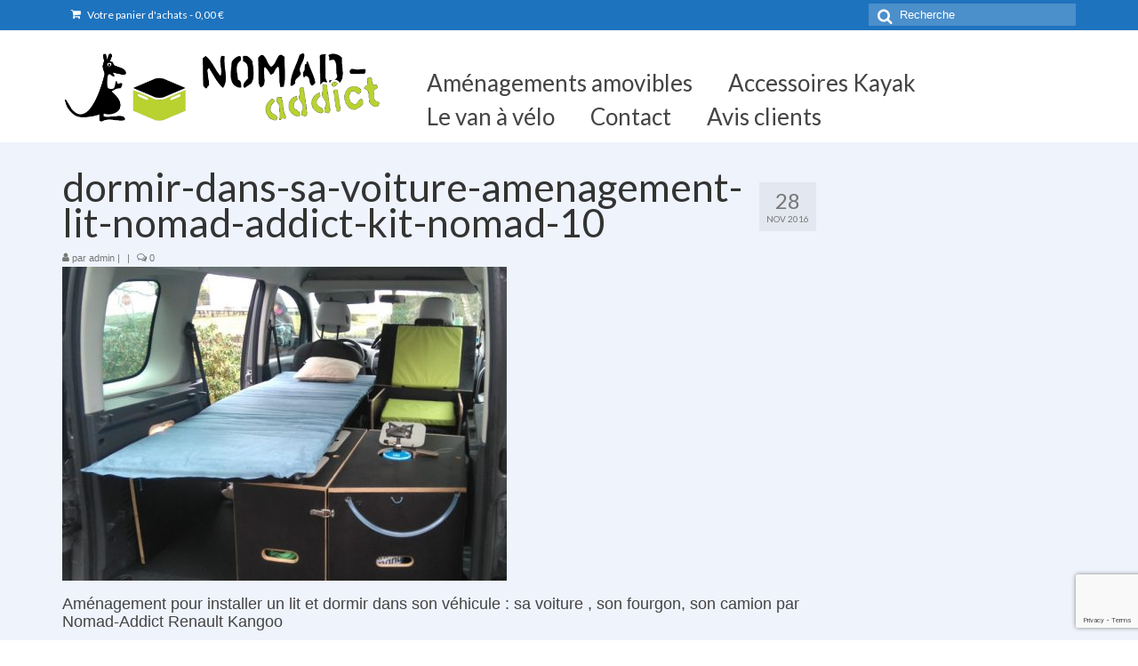

--- FILE ---
content_type: text/html; charset=utf-8
request_url: https://www.google.com/recaptcha/api2/anchor?ar=1&k=6LfvLOgUAAAAALdZR6MIrTESKavnCOBgux6sHPQ3&co=aHR0cHM6Ly9ub21hZC1hZGRpY3QuY29tOjQ0Mw..&hl=en&v=7gg7H51Q-naNfhmCP3_R47ho&size=invisible&anchor-ms=20000&execute-ms=30000&cb=xumv7kq1z8gg
body_size: 48248
content:
<!DOCTYPE HTML><html dir="ltr" lang="en"><head><meta http-equiv="Content-Type" content="text/html; charset=UTF-8">
<meta http-equiv="X-UA-Compatible" content="IE=edge">
<title>reCAPTCHA</title>
<style type="text/css">
/* cyrillic-ext */
@font-face {
  font-family: 'Roboto';
  font-style: normal;
  font-weight: 400;
  font-stretch: 100%;
  src: url(//fonts.gstatic.com/s/roboto/v48/KFO7CnqEu92Fr1ME7kSn66aGLdTylUAMa3GUBHMdazTgWw.woff2) format('woff2');
  unicode-range: U+0460-052F, U+1C80-1C8A, U+20B4, U+2DE0-2DFF, U+A640-A69F, U+FE2E-FE2F;
}
/* cyrillic */
@font-face {
  font-family: 'Roboto';
  font-style: normal;
  font-weight: 400;
  font-stretch: 100%;
  src: url(//fonts.gstatic.com/s/roboto/v48/KFO7CnqEu92Fr1ME7kSn66aGLdTylUAMa3iUBHMdazTgWw.woff2) format('woff2');
  unicode-range: U+0301, U+0400-045F, U+0490-0491, U+04B0-04B1, U+2116;
}
/* greek-ext */
@font-face {
  font-family: 'Roboto';
  font-style: normal;
  font-weight: 400;
  font-stretch: 100%;
  src: url(//fonts.gstatic.com/s/roboto/v48/KFO7CnqEu92Fr1ME7kSn66aGLdTylUAMa3CUBHMdazTgWw.woff2) format('woff2');
  unicode-range: U+1F00-1FFF;
}
/* greek */
@font-face {
  font-family: 'Roboto';
  font-style: normal;
  font-weight: 400;
  font-stretch: 100%;
  src: url(//fonts.gstatic.com/s/roboto/v48/KFO7CnqEu92Fr1ME7kSn66aGLdTylUAMa3-UBHMdazTgWw.woff2) format('woff2');
  unicode-range: U+0370-0377, U+037A-037F, U+0384-038A, U+038C, U+038E-03A1, U+03A3-03FF;
}
/* math */
@font-face {
  font-family: 'Roboto';
  font-style: normal;
  font-weight: 400;
  font-stretch: 100%;
  src: url(//fonts.gstatic.com/s/roboto/v48/KFO7CnqEu92Fr1ME7kSn66aGLdTylUAMawCUBHMdazTgWw.woff2) format('woff2');
  unicode-range: U+0302-0303, U+0305, U+0307-0308, U+0310, U+0312, U+0315, U+031A, U+0326-0327, U+032C, U+032F-0330, U+0332-0333, U+0338, U+033A, U+0346, U+034D, U+0391-03A1, U+03A3-03A9, U+03B1-03C9, U+03D1, U+03D5-03D6, U+03F0-03F1, U+03F4-03F5, U+2016-2017, U+2034-2038, U+203C, U+2040, U+2043, U+2047, U+2050, U+2057, U+205F, U+2070-2071, U+2074-208E, U+2090-209C, U+20D0-20DC, U+20E1, U+20E5-20EF, U+2100-2112, U+2114-2115, U+2117-2121, U+2123-214F, U+2190, U+2192, U+2194-21AE, U+21B0-21E5, U+21F1-21F2, U+21F4-2211, U+2213-2214, U+2216-22FF, U+2308-230B, U+2310, U+2319, U+231C-2321, U+2336-237A, U+237C, U+2395, U+239B-23B7, U+23D0, U+23DC-23E1, U+2474-2475, U+25AF, U+25B3, U+25B7, U+25BD, U+25C1, U+25CA, U+25CC, U+25FB, U+266D-266F, U+27C0-27FF, U+2900-2AFF, U+2B0E-2B11, U+2B30-2B4C, U+2BFE, U+3030, U+FF5B, U+FF5D, U+1D400-1D7FF, U+1EE00-1EEFF;
}
/* symbols */
@font-face {
  font-family: 'Roboto';
  font-style: normal;
  font-weight: 400;
  font-stretch: 100%;
  src: url(//fonts.gstatic.com/s/roboto/v48/KFO7CnqEu92Fr1ME7kSn66aGLdTylUAMaxKUBHMdazTgWw.woff2) format('woff2');
  unicode-range: U+0001-000C, U+000E-001F, U+007F-009F, U+20DD-20E0, U+20E2-20E4, U+2150-218F, U+2190, U+2192, U+2194-2199, U+21AF, U+21E6-21F0, U+21F3, U+2218-2219, U+2299, U+22C4-22C6, U+2300-243F, U+2440-244A, U+2460-24FF, U+25A0-27BF, U+2800-28FF, U+2921-2922, U+2981, U+29BF, U+29EB, U+2B00-2BFF, U+4DC0-4DFF, U+FFF9-FFFB, U+10140-1018E, U+10190-1019C, U+101A0, U+101D0-101FD, U+102E0-102FB, U+10E60-10E7E, U+1D2C0-1D2D3, U+1D2E0-1D37F, U+1F000-1F0FF, U+1F100-1F1AD, U+1F1E6-1F1FF, U+1F30D-1F30F, U+1F315, U+1F31C, U+1F31E, U+1F320-1F32C, U+1F336, U+1F378, U+1F37D, U+1F382, U+1F393-1F39F, U+1F3A7-1F3A8, U+1F3AC-1F3AF, U+1F3C2, U+1F3C4-1F3C6, U+1F3CA-1F3CE, U+1F3D4-1F3E0, U+1F3ED, U+1F3F1-1F3F3, U+1F3F5-1F3F7, U+1F408, U+1F415, U+1F41F, U+1F426, U+1F43F, U+1F441-1F442, U+1F444, U+1F446-1F449, U+1F44C-1F44E, U+1F453, U+1F46A, U+1F47D, U+1F4A3, U+1F4B0, U+1F4B3, U+1F4B9, U+1F4BB, U+1F4BF, U+1F4C8-1F4CB, U+1F4D6, U+1F4DA, U+1F4DF, U+1F4E3-1F4E6, U+1F4EA-1F4ED, U+1F4F7, U+1F4F9-1F4FB, U+1F4FD-1F4FE, U+1F503, U+1F507-1F50B, U+1F50D, U+1F512-1F513, U+1F53E-1F54A, U+1F54F-1F5FA, U+1F610, U+1F650-1F67F, U+1F687, U+1F68D, U+1F691, U+1F694, U+1F698, U+1F6AD, U+1F6B2, U+1F6B9-1F6BA, U+1F6BC, U+1F6C6-1F6CF, U+1F6D3-1F6D7, U+1F6E0-1F6EA, U+1F6F0-1F6F3, U+1F6F7-1F6FC, U+1F700-1F7FF, U+1F800-1F80B, U+1F810-1F847, U+1F850-1F859, U+1F860-1F887, U+1F890-1F8AD, U+1F8B0-1F8BB, U+1F8C0-1F8C1, U+1F900-1F90B, U+1F93B, U+1F946, U+1F984, U+1F996, U+1F9E9, U+1FA00-1FA6F, U+1FA70-1FA7C, U+1FA80-1FA89, U+1FA8F-1FAC6, U+1FACE-1FADC, U+1FADF-1FAE9, U+1FAF0-1FAF8, U+1FB00-1FBFF;
}
/* vietnamese */
@font-face {
  font-family: 'Roboto';
  font-style: normal;
  font-weight: 400;
  font-stretch: 100%;
  src: url(//fonts.gstatic.com/s/roboto/v48/KFO7CnqEu92Fr1ME7kSn66aGLdTylUAMa3OUBHMdazTgWw.woff2) format('woff2');
  unicode-range: U+0102-0103, U+0110-0111, U+0128-0129, U+0168-0169, U+01A0-01A1, U+01AF-01B0, U+0300-0301, U+0303-0304, U+0308-0309, U+0323, U+0329, U+1EA0-1EF9, U+20AB;
}
/* latin-ext */
@font-face {
  font-family: 'Roboto';
  font-style: normal;
  font-weight: 400;
  font-stretch: 100%;
  src: url(//fonts.gstatic.com/s/roboto/v48/KFO7CnqEu92Fr1ME7kSn66aGLdTylUAMa3KUBHMdazTgWw.woff2) format('woff2');
  unicode-range: U+0100-02BA, U+02BD-02C5, U+02C7-02CC, U+02CE-02D7, U+02DD-02FF, U+0304, U+0308, U+0329, U+1D00-1DBF, U+1E00-1E9F, U+1EF2-1EFF, U+2020, U+20A0-20AB, U+20AD-20C0, U+2113, U+2C60-2C7F, U+A720-A7FF;
}
/* latin */
@font-face {
  font-family: 'Roboto';
  font-style: normal;
  font-weight: 400;
  font-stretch: 100%;
  src: url(//fonts.gstatic.com/s/roboto/v48/KFO7CnqEu92Fr1ME7kSn66aGLdTylUAMa3yUBHMdazQ.woff2) format('woff2');
  unicode-range: U+0000-00FF, U+0131, U+0152-0153, U+02BB-02BC, U+02C6, U+02DA, U+02DC, U+0304, U+0308, U+0329, U+2000-206F, U+20AC, U+2122, U+2191, U+2193, U+2212, U+2215, U+FEFF, U+FFFD;
}
/* cyrillic-ext */
@font-face {
  font-family: 'Roboto';
  font-style: normal;
  font-weight: 500;
  font-stretch: 100%;
  src: url(//fonts.gstatic.com/s/roboto/v48/KFO7CnqEu92Fr1ME7kSn66aGLdTylUAMa3GUBHMdazTgWw.woff2) format('woff2');
  unicode-range: U+0460-052F, U+1C80-1C8A, U+20B4, U+2DE0-2DFF, U+A640-A69F, U+FE2E-FE2F;
}
/* cyrillic */
@font-face {
  font-family: 'Roboto';
  font-style: normal;
  font-weight: 500;
  font-stretch: 100%;
  src: url(//fonts.gstatic.com/s/roboto/v48/KFO7CnqEu92Fr1ME7kSn66aGLdTylUAMa3iUBHMdazTgWw.woff2) format('woff2');
  unicode-range: U+0301, U+0400-045F, U+0490-0491, U+04B0-04B1, U+2116;
}
/* greek-ext */
@font-face {
  font-family: 'Roboto';
  font-style: normal;
  font-weight: 500;
  font-stretch: 100%;
  src: url(//fonts.gstatic.com/s/roboto/v48/KFO7CnqEu92Fr1ME7kSn66aGLdTylUAMa3CUBHMdazTgWw.woff2) format('woff2');
  unicode-range: U+1F00-1FFF;
}
/* greek */
@font-face {
  font-family: 'Roboto';
  font-style: normal;
  font-weight: 500;
  font-stretch: 100%;
  src: url(//fonts.gstatic.com/s/roboto/v48/KFO7CnqEu92Fr1ME7kSn66aGLdTylUAMa3-UBHMdazTgWw.woff2) format('woff2');
  unicode-range: U+0370-0377, U+037A-037F, U+0384-038A, U+038C, U+038E-03A1, U+03A3-03FF;
}
/* math */
@font-face {
  font-family: 'Roboto';
  font-style: normal;
  font-weight: 500;
  font-stretch: 100%;
  src: url(//fonts.gstatic.com/s/roboto/v48/KFO7CnqEu92Fr1ME7kSn66aGLdTylUAMawCUBHMdazTgWw.woff2) format('woff2');
  unicode-range: U+0302-0303, U+0305, U+0307-0308, U+0310, U+0312, U+0315, U+031A, U+0326-0327, U+032C, U+032F-0330, U+0332-0333, U+0338, U+033A, U+0346, U+034D, U+0391-03A1, U+03A3-03A9, U+03B1-03C9, U+03D1, U+03D5-03D6, U+03F0-03F1, U+03F4-03F5, U+2016-2017, U+2034-2038, U+203C, U+2040, U+2043, U+2047, U+2050, U+2057, U+205F, U+2070-2071, U+2074-208E, U+2090-209C, U+20D0-20DC, U+20E1, U+20E5-20EF, U+2100-2112, U+2114-2115, U+2117-2121, U+2123-214F, U+2190, U+2192, U+2194-21AE, U+21B0-21E5, U+21F1-21F2, U+21F4-2211, U+2213-2214, U+2216-22FF, U+2308-230B, U+2310, U+2319, U+231C-2321, U+2336-237A, U+237C, U+2395, U+239B-23B7, U+23D0, U+23DC-23E1, U+2474-2475, U+25AF, U+25B3, U+25B7, U+25BD, U+25C1, U+25CA, U+25CC, U+25FB, U+266D-266F, U+27C0-27FF, U+2900-2AFF, U+2B0E-2B11, U+2B30-2B4C, U+2BFE, U+3030, U+FF5B, U+FF5D, U+1D400-1D7FF, U+1EE00-1EEFF;
}
/* symbols */
@font-face {
  font-family: 'Roboto';
  font-style: normal;
  font-weight: 500;
  font-stretch: 100%;
  src: url(//fonts.gstatic.com/s/roboto/v48/KFO7CnqEu92Fr1ME7kSn66aGLdTylUAMaxKUBHMdazTgWw.woff2) format('woff2');
  unicode-range: U+0001-000C, U+000E-001F, U+007F-009F, U+20DD-20E0, U+20E2-20E4, U+2150-218F, U+2190, U+2192, U+2194-2199, U+21AF, U+21E6-21F0, U+21F3, U+2218-2219, U+2299, U+22C4-22C6, U+2300-243F, U+2440-244A, U+2460-24FF, U+25A0-27BF, U+2800-28FF, U+2921-2922, U+2981, U+29BF, U+29EB, U+2B00-2BFF, U+4DC0-4DFF, U+FFF9-FFFB, U+10140-1018E, U+10190-1019C, U+101A0, U+101D0-101FD, U+102E0-102FB, U+10E60-10E7E, U+1D2C0-1D2D3, U+1D2E0-1D37F, U+1F000-1F0FF, U+1F100-1F1AD, U+1F1E6-1F1FF, U+1F30D-1F30F, U+1F315, U+1F31C, U+1F31E, U+1F320-1F32C, U+1F336, U+1F378, U+1F37D, U+1F382, U+1F393-1F39F, U+1F3A7-1F3A8, U+1F3AC-1F3AF, U+1F3C2, U+1F3C4-1F3C6, U+1F3CA-1F3CE, U+1F3D4-1F3E0, U+1F3ED, U+1F3F1-1F3F3, U+1F3F5-1F3F7, U+1F408, U+1F415, U+1F41F, U+1F426, U+1F43F, U+1F441-1F442, U+1F444, U+1F446-1F449, U+1F44C-1F44E, U+1F453, U+1F46A, U+1F47D, U+1F4A3, U+1F4B0, U+1F4B3, U+1F4B9, U+1F4BB, U+1F4BF, U+1F4C8-1F4CB, U+1F4D6, U+1F4DA, U+1F4DF, U+1F4E3-1F4E6, U+1F4EA-1F4ED, U+1F4F7, U+1F4F9-1F4FB, U+1F4FD-1F4FE, U+1F503, U+1F507-1F50B, U+1F50D, U+1F512-1F513, U+1F53E-1F54A, U+1F54F-1F5FA, U+1F610, U+1F650-1F67F, U+1F687, U+1F68D, U+1F691, U+1F694, U+1F698, U+1F6AD, U+1F6B2, U+1F6B9-1F6BA, U+1F6BC, U+1F6C6-1F6CF, U+1F6D3-1F6D7, U+1F6E0-1F6EA, U+1F6F0-1F6F3, U+1F6F7-1F6FC, U+1F700-1F7FF, U+1F800-1F80B, U+1F810-1F847, U+1F850-1F859, U+1F860-1F887, U+1F890-1F8AD, U+1F8B0-1F8BB, U+1F8C0-1F8C1, U+1F900-1F90B, U+1F93B, U+1F946, U+1F984, U+1F996, U+1F9E9, U+1FA00-1FA6F, U+1FA70-1FA7C, U+1FA80-1FA89, U+1FA8F-1FAC6, U+1FACE-1FADC, U+1FADF-1FAE9, U+1FAF0-1FAF8, U+1FB00-1FBFF;
}
/* vietnamese */
@font-face {
  font-family: 'Roboto';
  font-style: normal;
  font-weight: 500;
  font-stretch: 100%;
  src: url(//fonts.gstatic.com/s/roboto/v48/KFO7CnqEu92Fr1ME7kSn66aGLdTylUAMa3OUBHMdazTgWw.woff2) format('woff2');
  unicode-range: U+0102-0103, U+0110-0111, U+0128-0129, U+0168-0169, U+01A0-01A1, U+01AF-01B0, U+0300-0301, U+0303-0304, U+0308-0309, U+0323, U+0329, U+1EA0-1EF9, U+20AB;
}
/* latin-ext */
@font-face {
  font-family: 'Roboto';
  font-style: normal;
  font-weight: 500;
  font-stretch: 100%;
  src: url(//fonts.gstatic.com/s/roboto/v48/KFO7CnqEu92Fr1ME7kSn66aGLdTylUAMa3KUBHMdazTgWw.woff2) format('woff2');
  unicode-range: U+0100-02BA, U+02BD-02C5, U+02C7-02CC, U+02CE-02D7, U+02DD-02FF, U+0304, U+0308, U+0329, U+1D00-1DBF, U+1E00-1E9F, U+1EF2-1EFF, U+2020, U+20A0-20AB, U+20AD-20C0, U+2113, U+2C60-2C7F, U+A720-A7FF;
}
/* latin */
@font-face {
  font-family: 'Roboto';
  font-style: normal;
  font-weight: 500;
  font-stretch: 100%;
  src: url(//fonts.gstatic.com/s/roboto/v48/KFO7CnqEu92Fr1ME7kSn66aGLdTylUAMa3yUBHMdazQ.woff2) format('woff2');
  unicode-range: U+0000-00FF, U+0131, U+0152-0153, U+02BB-02BC, U+02C6, U+02DA, U+02DC, U+0304, U+0308, U+0329, U+2000-206F, U+20AC, U+2122, U+2191, U+2193, U+2212, U+2215, U+FEFF, U+FFFD;
}
/* cyrillic-ext */
@font-face {
  font-family: 'Roboto';
  font-style: normal;
  font-weight: 900;
  font-stretch: 100%;
  src: url(//fonts.gstatic.com/s/roboto/v48/KFO7CnqEu92Fr1ME7kSn66aGLdTylUAMa3GUBHMdazTgWw.woff2) format('woff2');
  unicode-range: U+0460-052F, U+1C80-1C8A, U+20B4, U+2DE0-2DFF, U+A640-A69F, U+FE2E-FE2F;
}
/* cyrillic */
@font-face {
  font-family: 'Roboto';
  font-style: normal;
  font-weight: 900;
  font-stretch: 100%;
  src: url(//fonts.gstatic.com/s/roboto/v48/KFO7CnqEu92Fr1ME7kSn66aGLdTylUAMa3iUBHMdazTgWw.woff2) format('woff2');
  unicode-range: U+0301, U+0400-045F, U+0490-0491, U+04B0-04B1, U+2116;
}
/* greek-ext */
@font-face {
  font-family: 'Roboto';
  font-style: normal;
  font-weight: 900;
  font-stretch: 100%;
  src: url(//fonts.gstatic.com/s/roboto/v48/KFO7CnqEu92Fr1ME7kSn66aGLdTylUAMa3CUBHMdazTgWw.woff2) format('woff2');
  unicode-range: U+1F00-1FFF;
}
/* greek */
@font-face {
  font-family: 'Roboto';
  font-style: normal;
  font-weight: 900;
  font-stretch: 100%;
  src: url(//fonts.gstatic.com/s/roboto/v48/KFO7CnqEu92Fr1ME7kSn66aGLdTylUAMa3-UBHMdazTgWw.woff2) format('woff2');
  unicode-range: U+0370-0377, U+037A-037F, U+0384-038A, U+038C, U+038E-03A1, U+03A3-03FF;
}
/* math */
@font-face {
  font-family: 'Roboto';
  font-style: normal;
  font-weight: 900;
  font-stretch: 100%;
  src: url(//fonts.gstatic.com/s/roboto/v48/KFO7CnqEu92Fr1ME7kSn66aGLdTylUAMawCUBHMdazTgWw.woff2) format('woff2');
  unicode-range: U+0302-0303, U+0305, U+0307-0308, U+0310, U+0312, U+0315, U+031A, U+0326-0327, U+032C, U+032F-0330, U+0332-0333, U+0338, U+033A, U+0346, U+034D, U+0391-03A1, U+03A3-03A9, U+03B1-03C9, U+03D1, U+03D5-03D6, U+03F0-03F1, U+03F4-03F5, U+2016-2017, U+2034-2038, U+203C, U+2040, U+2043, U+2047, U+2050, U+2057, U+205F, U+2070-2071, U+2074-208E, U+2090-209C, U+20D0-20DC, U+20E1, U+20E5-20EF, U+2100-2112, U+2114-2115, U+2117-2121, U+2123-214F, U+2190, U+2192, U+2194-21AE, U+21B0-21E5, U+21F1-21F2, U+21F4-2211, U+2213-2214, U+2216-22FF, U+2308-230B, U+2310, U+2319, U+231C-2321, U+2336-237A, U+237C, U+2395, U+239B-23B7, U+23D0, U+23DC-23E1, U+2474-2475, U+25AF, U+25B3, U+25B7, U+25BD, U+25C1, U+25CA, U+25CC, U+25FB, U+266D-266F, U+27C0-27FF, U+2900-2AFF, U+2B0E-2B11, U+2B30-2B4C, U+2BFE, U+3030, U+FF5B, U+FF5D, U+1D400-1D7FF, U+1EE00-1EEFF;
}
/* symbols */
@font-face {
  font-family: 'Roboto';
  font-style: normal;
  font-weight: 900;
  font-stretch: 100%;
  src: url(//fonts.gstatic.com/s/roboto/v48/KFO7CnqEu92Fr1ME7kSn66aGLdTylUAMaxKUBHMdazTgWw.woff2) format('woff2');
  unicode-range: U+0001-000C, U+000E-001F, U+007F-009F, U+20DD-20E0, U+20E2-20E4, U+2150-218F, U+2190, U+2192, U+2194-2199, U+21AF, U+21E6-21F0, U+21F3, U+2218-2219, U+2299, U+22C4-22C6, U+2300-243F, U+2440-244A, U+2460-24FF, U+25A0-27BF, U+2800-28FF, U+2921-2922, U+2981, U+29BF, U+29EB, U+2B00-2BFF, U+4DC0-4DFF, U+FFF9-FFFB, U+10140-1018E, U+10190-1019C, U+101A0, U+101D0-101FD, U+102E0-102FB, U+10E60-10E7E, U+1D2C0-1D2D3, U+1D2E0-1D37F, U+1F000-1F0FF, U+1F100-1F1AD, U+1F1E6-1F1FF, U+1F30D-1F30F, U+1F315, U+1F31C, U+1F31E, U+1F320-1F32C, U+1F336, U+1F378, U+1F37D, U+1F382, U+1F393-1F39F, U+1F3A7-1F3A8, U+1F3AC-1F3AF, U+1F3C2, U+1F3C4-1F3C6, U+1F3CA-1F3CE, U+1F3D4-1F3E0, U+1F3ED, U+1F3F1-1F3F3, U+1F3F5-1F3F7, U+1F408, U+1F415, U+1F41F, U+1F426, U+1F43F, U+1F441-1F442, U+1F444, U+1F446-1F449, U+1F44C-1F44E, U+1F453, U+1F46A, U+1F47D, U+1F4A3, U+1F4B0, U+1F4B3, U+1F4B9, U+1F4BB, U+1F4BF, U+1F4C8-1F4CB, U+1F4D6, U+1F4DA, U+1F4DF, U+1F4E3-1F4E6, U+1F4EA-1F4ED, U+1F4F7, U+1F4F9-1F4FB, U+1F4FD-1F4FE, U+1F503, U+1F507-1F50B, U+1F50D, U+1F512-1F513, U+1F53E-1F54A, U+1F54F-1F5FA, U+1F610, U+1F650-1F67F, U+1F687, U+1F68D, U+1F691, U+1F694, U+1F698, U+1F6AD, U+1F6B2, U+1F6B9-1F6BA, U+1F6BC, U+1F6C6-1F6CF, U+1F6D3-1F6D7, U+1F6E0-1F6EA, U+1F6F0-1F6F3, U+1F6F7-1F6FC, U+1F700-1F7FF, U+1F800-1F80B, U+1F810-1F847, U+1F850-1F859, U+1F860-1F887, U+1F890-1F8AD, U+1F8B0-1F8BB, U+1F8C0-1F8C1, U+1F900-1F90B, U+1F93B, U+1F946, U+1F984, U+1F996, U+1F9E9, U+1FA00-1FA6F, U+1FA70-1FA7C, U+1FA80-1FA89, U+1FA8F-1FAC6, U+1FACE-1FADC, U+1FADF-1FAE9, U+1FAF0-1FAF8, U+1FB00-1FBFF;
}
/* vietnamese */
@font-face {
  font-family: 'Roboto';
  font-style: normal;
  font-weight: 900;
  font-stretch: 100%;
  src: url(//fonts.gstatic.com/s/roboto/v48/KFO7CnqEu92Fr1ME7kSn66aGLdTylUAMa3OUBHMdazTgWw.woff2) format('woff2');
  unicode-range: U+0102-0103, U+0110-0111, U+0128-0129, U+0168-0169, U+01A0-01A1, U+01AF-01B0, U+0300-0301, U+0303-0304, U+0308-0309, U+0323, U+0329, U+1EA0-1EF9, U+20AB;
}
/* latin-ext */
@font-face {
  font-family: 'Roboto';
  font-style: normal;
  font-weight: 900;
  font-stretch: 100%;
  src: url(//fonts.gstatic.com/s/roboto/v48/KFO7CnqEu92Fr1ME7kSn66aGLdTylUAMa3KUBHMdazTgWw.woff2) format('woff2');
  unicode-range: U+0100-02BA, U+02BD-02C5, U+02C7-02CC, U+02CE-02D7, U+02DD-02FF, U+0304, U+0308, U+0329, U+1D00-1DBF, U+1E00-1E9F, U+1EF2-1EFF, U+2020, U+20A0-20AB, U+20AD-20C0, U+2113, U+2C60-2C7F, U+A720-A7FF;
}
/* latin */
@font-face {
  font-family: 'Roboto';
  font-style: normal;
  font-weight: 900;
  font-stretch: 100%;
  src: url(//fonts.gstatic.com/s/roboto/v48/KFO7CnqEu92Fr1ME7kSn66aGLdTylUAMa3yUBHMdazQ.woff2) format('woff2');
  unicode-range: U+0000-00FF, U+0131, U+0152-0153, U+02BB-02BC, U+02C6, U+02DA, U+02DC, U+0304, U+0308, U+0329, U+2000-206F, U+20AC, U+2122, U+2191, U+2193, U+2212, U+2215, U+FEFF, U+FFFD;
}

</style>
<link rel="stylesheet" type="text/css" href="https://www.gstatic.com/recaptcha/releases/7gg7H51Q-naNfhmCP3_R47ho/styles__ltr.css">
<script nonce="HnGQ73XznGPIKXyD5BAzDQ" type="text/javascript">window['__recaptcha_api'] = 'https://www.google.com/recaptcha/api2/';</script>
<script type="text/javascript" src="https://www.gstatic.com/recaptcha/releases/7gg7H51Q-naNfhmCP3_R47ho/recaptcha__en.js" nonce="HnGQ73XznGPIKXyD5BAzDQ">
      
    </script></head>
<body><div id="rc-anchor-alert" class="rc-anchor-alert"></div>
<input type="hidden" id="recaptcha-token" value="[base64]">
<script type="text/javascript" nonce="HnGQ73XznGPIKXyD5BAzDQ">
      recaptcha.anchor.Main.init("[\x22ainput\x22,[\x22bgdata\x22,\x22\x22,\[base64]/[base64]/[base64]/[base64]/[base64]/[base64]/[base64]/[base64]/[base64]/[base64]\\u003d\x22,\[base64]\\u003d\\u003d\x22,\x22w4/ChhXDuFIXMsO/wrBPVsO/w7nDgsKpwqtYEX0DwrbCrsOWbjR2VjHCswQfY8ONYcKcKVZ5w7rDsyfDqcK4fcOOWsKnNcOvcMKMJ8OKwpdJwpxvGgDDgD0ZKGnDqQHDvgEEwqUuAR5XRTUODxfCvsKiesOPCsKUw4zDoS/ClgzDrMOKwovDh2xEw77CgcO7w4Q7NMKeZsOrwp/CoDzCiSTDhD8xdMK1YFnDnQ5/OsKiw6kSw7xyecK6XTIgw5rCkSt1bz0nw4PDhsKRNS/[base64]/[base64]/Ct8K3P1gnwrPCp8KCL8Kgd8KqwoLCssOaw4pgc2swQ8OYRRtDP0Qjw53CoMKreHRpVnNFG8K9wpxww4N8w5YPwqY/w6PCi2oqBcOzw7QdVMOzwr/DmAILw6/Dl3jCgcKMd0rCv8OAVTgTw5Ruw51ew7BaV8K+VcOnK2fChcO5H8KfXzIVUMOrwrY5w7FhL8OsXVApwpXCokYyCcKUFkvDmkfDisKdw7nCtUNdbMKRH8K9KC3Dl8OSPQTChcObX1fCn8KNSVnDiMKcKyfClhfDlwnCtwvDnUzDrCEhwpzCmMO/RcKAw5AjwoRZwojCvMKBNHtJISVzwoPDhMK5w6wcwobCh1jCgBEbOFrCisKRTgDDt8K1FlzDu8Khe0vDkQTDtMOWBQDCrRnDpMKYwodufMOcFk9pw4VNwovCjcKXw6Z2CzEmw6HDrsKiI8OVwprDrMOmw7t3wosFLRRkMh/DjsKGdXjDj8O6wpjCmGrCqxPCuMKiGMKrw5FWwozCuWh7DgYWw7zCkRnDmMKkw5nCnHQCwpAbw6FKVMK0w5HDmcO0MsKQwqxWw7R6w7MhYhhRNDXCvGjDgkbDjcOzNsK+B3ghw5pFMMOBVQ93w47DrcKAdmnDt8KWKj1zfsKqY8OuAnnDhFs6w61DEC/[base64]/[base64]/ccOcw5PDksOGQ8KYcMKAwqkOJGrCjUhnUcKMw6HDo8KbX8Ope8O0w48vJnvCjy7DmgtEKCVhVA9XB3EgwoM9w4Uqwo/ChMKdL8K3w6vDk3VEJlkgdsK8dQ/Dg8Kjw4bDq8KQT1HCssKqIEDDgsKuEFTDlhhSwqjCgF8UwrbDvRxRBDzDocOCRl8rSTVSwr/DpGROIhEQwrRnDcO1wrAlW8KJwoU0w7wKdcOtwrfDkV4xwojDrEXCpMOgXnbDiMKBVMOwEMKlw5fDkcKiOEYhw7jDuCZeN8KqwpQmRDXDqRAtw7xjFkp3w5fCskBhwq/DrMOgX8KDwrHCqhLDj0Bnw4DDhCpaYxh2O2fDphdRMMKPXSvDmMOawol+XwNHwps8wooiI0TCrMKKcnVmBkcnwqfCj8OEDhrCpFHDqkUxbsOwesKYwrUQwozCtsOzw5jDgMObw6tyOcKZwrNrFsKdw63CtWDDl8ONwrHCvnZVw6HCpX/CrAzCrcOWe2PDjm1Ow6PCqBcyw53DlMOrw4DDoBvCjcO6w6liwrbDq1bCn8K7DUcNw6vDlCrDhcKQecKHb8K3ajfCm1kyK8KELcK2WxTCm8Kdw5ROFCHDg2I3GsKpw6PDnsOEQsOmNcK/[base64]/w7zDkwXCv2JLwrvCoR5TK17DtW5YwqTChyvDlcOzYm5iE8OIw5bCrMK6wqBUG8Ksw5PCvT/CkSTDiF4UwrxPckcow65JwrVBw7h9C8K8QSzDicKbeDbDkkXCmi/DksKZEwodw7rCmMOOcWvDocOeH8OPwrQuLsO7w68OG2RTRVIaw5DCssK2ZMO8wqzCjsOlIMKawrYVMsOYFhPCsGDDsEnCp8KTwpLCtQ0bwpdiDMKSKsKUTMKWA8OBVjbDj8O0wr45K0zDlAdsw6jCsyRlw5RKZ2ZIw5gGw7N9w5jCk8KsYsKCVhENw7M6EsK/[base64]/wrjCtHUQWX7DrMKURcKPwpQ+em3DmER4w4LDsSrDqCLDq8KLScOdbFPDlSbCiUnDi8ODw63CtMOIwprDmQI3wo/DtsKEIcOEw5dhXMK+V8K6w6sdDMKxw7ZkdcKkw43CijoKe0XCnMOWamhjw6lswoHCnsKvH8K/woB1w5TCl8OQMXEpGcK5NsK9wqDDrVLCv8K6w5vCvMOyGsOTwoLDgMK/[base64]/DsirDr0/DscKDY8K8fWTDjcORQw5YdMKvV3jCtsOCYsOnaMOIwodtRCHDjMKnLsOCSMOhwoDCpsKMwprCqU/CmW0FYsOUT2TDtcOmwqsiwrbCg8Kmwr/CpzYJw44OwofCsRnDgwt+RDJCT8KNw5/Di8O5WsKUIMKnF8OgdDgDWRZZWMK1wpNqWQTDjsKgwqTCnWAlw7bCj0hJLcK7VC/DlcKYw7nDv8Osd19tCsKGcHrCrwYuw4zCmcKFDsOQw5PDtDTCuwnDkjPDkwPCkMO/w7zDuMK5w4EswqDDqkTDicKlfQt/w6EbwrLDvcOuwobCosOfwoo6wp7DscKjGkvCkWDCmX10DcOvesO5GiZeEAvDmXERw7ovworDuElIwqEKw5FpQC7CrcKpw4HChMKTRcO+FcO8SHPDlkvCoHHCqMKiKlrCucOFM3U2w4bCti7Cn8O2w4DDvBbDkSo/wrZ2csOoVk0HwpokEB7CosKEwrpDw7MwZCfCqVl/wrELwpjDrEnDlsKDw7BoAw3DhzjCh8KiLsK/[base64]/Dj8OqwpnDmWzChMK6w6TDg8KMSFBhIMKvwrDClcOGZG7ChXfClMKxd0fCssKzfsK4wqLDslvDmMO2w7LCmwB9w6wtw5DCosOCwrnCh0VbZDTDvFTDi8KmJsKsHE9DJiA1b8KswqV+wpfCi30Hw6p/wrpNIlF0w7QxKyDCn2bChhVjwrN2w5vCpcKnY8OnDAMSwp3ClMOJASRewrsqw5RwZBzDl8OQw4MIa8O6woLDqBRFM8OLwp7DkGd/wqRkJ8ORfk7DkS/[base64]/CgMOYKR7CksOJa8KgwoLDkQdnKcORw5nDjcKDwonDoRjCq8KzTyBcTsKbDcKkCX1ncsOHfCTCnsKkDDpDw6YFIVh4wofCpcOlw4HDrMOhdzFewqc2wrczw7nDhiMvwpIiwpTCv8KFXMK5wo/CklTCg8OxNysGZcOXw7zCh3o9Qi/DgHTDgiRLw4vDp8KcYRrCohgqLsKuwqDDr2/DvMOcwoFgwpdFLnQxJX9WworCgcKNwrlOLn7DvT3Dn8Oyw6DDv3DDtcKyAX/DisK7GcObTcKrwoDCugjCo8K1wp3CqyDDr8KPw4LCssO/w49Kw681PsKoQh3CgcKawq3CrlLCucOhw4fDmSZYEMO/[base64]/[base64]/w47DnMODw7fCmsORwqnDiAZWwoDCosOZwrBST8K7w49dw4zDqnfCu8KDwpbCjXExwqxwwrfCklPClMKEwrw/XcKmwr3DtsO7dgLCij9awpjCuitzf8OBwog2YUPDrMKxfW7CksOaTMKVG8OqDMK3AVbCh8O5wpjDisK6woHCvQx1wrN/w7kQw4ITEMKJw6QwLEPDl8O+O3rDuRYtL18cUFPCocKRw7rCpsKnwqzCrm3ChiZvLGzDm2pZTsKww7rDkcKewrLDn8OrWsOoRTLCgsKlw5whwpFHDcO/[base64]/[base64]/DsFNEMEhmw4N0YsK5wqpRwohmw57Do8K3ZMO/LgrCtELCmHrCmsO/[base64]/CqsOrw7t9w4rCoMOBw6nDqcORaG3CoDrDuxENYzZ5IVjCtcOUXMKBUsKZEMOAPMOwe8OcEsO9w5zDuikqRsKzR08nw4jCkT/CpsOXw6rCrSfDmDU4woYVwp3CvlsmwqfCpsKfwpHDiGLDg1bDrzzDnGEVw7/CgGARO8KhdxPDjMO2JMKnw7XChxo0WsKuHk/CpyDCmygkw4NMw6DCrTnDunHDt1jCpm5+HMOiLsOeOMODVH7CnsKswr9rw6DDv8Olwp3Ch8O2w43CosOowo/DvsO2w6UqSlNpYnDCpsK2NmZ2wp8UwroiwpHCvRnCvMO/AF3CrgbCoQvDjWhBQnbDtAh8KwJFwrl4w7EkY3DDucO6wq7CrcOKLhsvw4ZUFMK/w4EAwphHYMKjw5bCmyIgw6hlwpXDkXRGw7t3w67DjzPDmnXCrcO1w4jCgMKOZsKswqHCjmsgw61jwrNdw4IXO8Oiw5tUV3dyDwHDnGnCqsKGw4HChAfDmcKSGSvCq8KSw5/Cl8OPw7HCsMKGwrUawoIOwq1oYCFxw6I0woAVwpTDujDCpidMIDBAwprDijhXw4PDiMOEw7nCpC09bMK5w6VKw4/DuMOxe8O8EgvCjRjCimvCuBV2w55lwpLDnjhcS8K0bMKpVsOFw6NzF11QLTvDusOhe0gEwq/CpwvClDfClMOeQcOSw64DwplHwq0PwoXCkgXCqD5pQzIoX3HDhBXCo0LDoRM3FMKLwpAswrrDmk3DlsOKwr/DnsOsQkHCrMKbwpglwqTClMKrwrI1d8KxBcO+w73CtMKvwrw+wogTAcOowqXCusOwX8K+w6kvTcOjwolSGjDDjSvDusO6dcO2asKPwoTDtxlDcsO5VsKjwoFZwoMIw5VOwoBpccOLITDChH88w5o8GiZ0ME/Dl8KXwogrQ8O5w4zDncOcw7J3URZbFMOGwrFew5tVfDQUQh3CgsKOBSnDj8Kgw7ktMBrDtsK7wqPCjmXDsgfDqcKEGW/CqCNLFm7DkMKmwoHCpcKvOMOAOx0rwogbw6DCkcONwrPDsTBAeH5hIiVIw4dpw5Uxwo8CeMKTw5VUw6cuw4PCgcORPcKwOB1ZQjDDvMO7w6k/LsKBw781asKqw6B+OcOfVcOEU8OPXcKlworDhX3Dv8KpBTotOsOtwp9Pwp/CtRNsb8Kyw6cNKSXDnD8FDTIsawjDlMKEw47CgF7CvMK7w4BCw55Gw751cMKOwpd/w4gRwrfCjU5IJsO2w5Y0w5J/wr3CqAtvB1LCvcOiCzYyw5HCs8KNwqvDiXnDicKHaXkHblwOwo4JwrTDnzvCrVpZwrRRd3PCpsKTb8OYYsKnwrnCtsKmwqDCnR/DvF4Pw5/DqsKJwr4dRcKJLnDChcOTfX3Dhxp+w7MJwrwnISfCuHFaw4rCisK3wq0Tw7Ajw6HCgUBwYcKywro/wqN8wog7fHfCiRvDlj9HwqTCjcKKw4PDuSMuwoI2aQXDr0jDrsOORsKvwq7DmGPDoMOywq0Gw6EZwqpEHg3Cu1Qwd8OSwpsbbUTDhMK/wpdewqg9DsKLTcK/MSt5wrNow41Sw6MFw7Njw44Yw67DtsORFcO0RcKFwpdvasO+BMKzwqkiwpbCjcO+woXDpHDDqMO+PyIwLcKWwo3CgcKCFcO4wpHDjBcIw6NTw6ZiwpnCoGLDgMOIdsOTQcK/bMOzFsOFD8O+w4TComvDmsKiw4HCukLCr0nCvBLDhgjDvMOWwodZPMObGsKuCMK6w4pbw4FNwqoLw4U3w6UqwoQcKlZuLMKcwow/w57DvA8VEAwfw6vDomwuw7cnw7QWwr/Cs8Osw4/ClyJLwo4IYMKDHMO9U8KGf8K7VWHCpRRhVBBQwoLCisO1fMKcAjjDlsOuacO4w7NpwrvCrWjDhcOJwofCuh/[base64]/BcK0w4ZlwpoNJ8K1NcKFWcOFw4AAVEvCs8OVw67Dsl54Vl/[base64]/[base64]/w4bCrTsnbG3Ds8KpBAcoMG/DksOxw78Aw6TDoWrCgG/[base64]/CosOaVcKBwqkTXgrDtWHCv0B8w51KIBQ8w4Zbw6/[base64]/wpXCjMONSjJDwrRmw77DniPCqMKswpxFMSbCm8Kyw63CtAg0JsKUwqbDsUzDksKjw5gkw45jPVfCvcOkw53Dr3nCk8OBVsOYMSR0wq7CsSAdZD9DwqZyw6vCo8KIwqzDmMOiwo/DjmvCvsKow7Yqw5wAw5pkD8Kpw6/Cq2fCugzCmyRCH8K2EsKrIFUTw6k/TcOsw5oEwqJGesK4w4IPw6dHesOnw4d+RMOcKsOvw64ywpcidcO4w4J4YDp4Lk9Mw5diIwjDvw9owonCuRjDlMK+JzvCi8KmwrbDgcO0wrYdwq12BBhhSAFSfMK6w60AGAsIwrsrUsKAwrTDlMOQRivDv8K/w7ZOABDCkiESw5ZZwoBDd8K7w4TCoXc2R8Ofw5UZwqfDnXnCu8OLDMKcO8OcXlnDowfCisOsw57CqgowW8Oew67Cs8OYKy7DgcK/[base64]/CsOtw43CoMOxwoVlaEIsw78FIgDDrWUEJVkTwpRbw5UkJMKQEsKyPHjCscKwScOhIsK3PVPDh19/[base64]/D8Okw77DgnTCuMKJdyUAwqFOIMOPFWskBMKpNMO8w6nDqcKYw5TCncOsK8OAXBJHw5DCj8KMw4VxwpvDvGrDlsOrwoPCmUTClhPDj1Urw7HCuWp3w5rCpwzDsEBewoTDtkHDucOQS3/Cg8KnwqhzUMKsOWEFMcKfw61Tw6XDh8Kow7XCvhEHVMO5w5XDgsKPwp91wrxyWcK1bm7Dum3DiMKswo7ChcK/[base64]/Dh8O5XMKBw40HD8O1w5UkwrLCn8KrEsKqw7YXw5kAZ8OoVE/CpsOdwoEJw7DDucK0w5HDt8OUCC3DpsKxIA/Cu07DtHjCgsK/wqgJXsO2C21FLyFeFXdjw5PCkyckw4bDlGDCtMO3wq8XwonCrEpPeg/DiBxmJ13DhW8zw75aWirCt8Orw6jCri53wrd9w4DChsOdw57CsXXDscOAwqgaw6HDucOdXsOCMQ8vw5M5BcKWU8KubXpoS8K8wq/CixbDuWhawp5hCcKDwqnDo8O6w6NlZMO4w5XCpX7DjXdQd2wcwqVbKnrClsKPw5RiCyxhUFovwpVnwrIwVcKsWBttwrskw4soXjbDjMKjwoVzw7TDmEBqbMOOS0R/Y8OIw5vCucOgCcOZKcKlW8Ksw5EFElILwpYWOH/CrjHChcKTw5gLwqVtwq0fIXPChMO+bi4gw4nDgsKiwqx1wp/DssKRwopeKAN9wodGw5zCq8KYb8OPwqFCaMKzw6JSKMOHw4NCIzLCnV7DvyPClsKyTsO2w7jDiD1ww5ALw7Fuwoxkw5Vsw59qwpFNwrXCpzzCsyHDnjTCmF5/[base64]/CoR9tw47CnCE/JcK+PsOUwprCsVgowrDDrHvDpXrChV/DqwTCtw7CnMKLwpcgBMKlQkrDqGnDpcOhQ8OKUX3DuHfCu3XDrR3CsMOKDxhGwoBww4rDusKLw4rDqUbCpsOhw5jCqMO+eDLCiiLDp8KyJ8K7bsKQbsKpe8KGw6/Dt8ObwoxzfUXDrSrCoMOaEsKXwqfCosOaNlktfMOUw6ZaLgwEwoF+JRPCgsOFZcKSwok2dsKvw6R0w5DDksKVw7rDuMOSwr7Cl8KvS13CvH8hwq/CkS3CuWbDn8KBBMOKwoJVIMKuw5dzW8Opw7FZUFQPw5Bvwo3CgcKxw6jDssOdRxw3D8OswqLCuzvCpMObRcOnwpzDhsORw4jChxjDk8OhwpJ4A8OWP3ARM8OGcUfCkHEOVMObH8K6wr4hHcO3wpjClz9wfQQBw6UDwq/Dv8OvwpDCo8K+QyNibMKCwqM8wonCqwRteMOcw4fCrcOlAGxCFsOOwppowrnDgcOON2LCsh/Cs8KEwrUpw4LDo8K9A8KOIw/CrcOATWHCv8Ojwp3Cg8KNwpxkw5PCssKEasKdF8KaMCXDncOJScKywpcERQNfw57DgcOoPW8ZTsOcw7wwwrvCvMODIsKiwrYuw4YgSnNnw6FXw4ZCIRx6w7Idw43ChMKGwozDlsOBLELDtGnCu8OMw515wqhWwoNMw4Maw6Z/wozDs8OmesKpbsOrQH4MwqTDucK3w5vCj8Okwrh+w6PCncOcTSEYCcKZIcOdGkYbw4jDssKoKMOOIw1Lw7LCnz/DoFtQOsOzXRVUw4PCm8KrwrzCnEwqwoBawr/DiGPDmjjCjcOPwqjCqy96T8KXwobCnS7Ctzw5wrxYwq/DgsK/PH4ywp03worDvcKbw4RoGTPCkMODHMK6CcKbHTkqcz5NOsOBw5tEEQ3Cq8OzYcKZSsKewoDCqMOvwqltEcKaJMKaHVMRKcO8DcOHAcO5wqxKNMOFwrTCucOiRGrCllTDqMKcTMK+wrocw7HDpsKlw4/Ci8KPIVDDicOnG3HDssK4w7zChsKyB07CoMKqbcKBwrMuwq7DhMKwEivCtmQlb8KjwqjCsV/CmGFBcCbDrsONXHTCvmLCqMOECSxiDWLDogfCrsKRYCbCrVzDssO8dMOLw58yw5TDocOJwoNQw47DsCllwpvCuh7CiBDDu8KQw68/fCbCncKUw57CjT/DqsK5B8O/wqYUBMOkO27CoMKow4nDtl/Do0Q5wqxhSionN3F6wo0WwrrDrmtMTcOkw41QLsOhw6TDk8OWw6fDqzxzw7siw49WwqkwRTvDgjMDIcKswrLDhSrDnwdNJVPChcObPsOCw6HDi1LDs2xiw54Nw7zCrTnDrBjCrMOZEsKhwp89OWfCmMOiD8KkY8KIQMO/[base64]/Cu0Z/w4XCr2Bzwr7CsBLDrsODSQ1Bwp0neU8jw4hiRsOWaMK/w4M1FcOaJ3/DrXVRK0LDhsOEFcKBb1oOEljDk8OMcWjCkX3Cg1nDp35ywqTDksKyY8O2woDDjsOPw7bDkFA7w6jCtzPDnh/CggIgwoAgw7fCvMKDwrPDqcO2U8Kjw7rDrcK9woXDog0ja0rChcKRScKWwopsaiJFw4VNB3rCusOGw7fDkMO/PUHDmhLCmHXDnMOIwqYCaAHCgMORw657woDDkEwACMKmw4k2DADDsFJbwq3Cm8OrAcKWR8K1w5URQcOAw4DDsMOmw5JHccOVw6DDqR5obsKswpLCt1LCtMKgVndOVsOTCsKZw45TJsKEwpsxcVg8wrELwqMmw43CqQDDs8K/HCw7wpc/w5gcwq4zw4x3G8K0acKORcKCwo4Nw7ITwq3DoW1Wwox2w5HCkAXCn3wnYhtuw6lcHMKowqDCkMOKwpHDqsK6w4Q1wqA2w4tsw6kZw4vCknTCu8KXbMKaO2x9V8Kfwoolb8O6MEB6b8OTYSnCoD4pw7h6YMKhLGTChQ/[base64]/FcO7wqLDjsKXwpTCjnDDt8OXOcKvw4rDs8KybMKaIMO1w7BMGUUgw6LCokbCjcODS2jDk3TCuz1uwoDDoW5/MMKGw4/CnUXCk01tw41Ow7DDlWnCvkHCl1DDlMONOMO7w7ISQ8OYGQ7DssO5w4XDtm4tPMOWwqTDiVnCuEhqPMKxbXLDmsK3chvCoy/DgMK1EcOhwo9gHyXDqGDCpSwaw5nDk17CicOvwosIVRIuQCRsKhkAdsOZwog+IHLDl8KUwo/DiMODwrHDp2vDu8Kiw6TDosOFw6gXYWvDskktw6PDqsO8CMOKw7vDqjPCpmYEw5wJwoFlY8O7wqrCksONSj9zNGXDhQBcwqvDn8O4w7l8cX7DiUp/[base64]/Dnk5ew54hGMO0KyIcMyAcc8KWw5/DlcOZwozCucOkw6l/w4dHRhDCp8OBY0vDjBUFwpw4eMKtw6rCucK9w7DDtsOow5AMwp0uw43DpsKmdMKpw4PDqA85VmPDncOww4Zow4RmwocfwrfDqAYaQhZhIUR1aMOXI8OjbcKFwqvCssKPacO6w7BgwpRkwqIyEVjCrE0uDFnDihfCoMK+w6PCmXZPbcO4w6TCt8KkRcOrw7PCnUF/w5zCmmAdw7F8P8K/[base64]/ChFIBQU5bwo0QDhPDp3vCvnlhAXx2FcKSXMKowo7Cok8THTTCmcKAw6jDhQjDusK1w6TCowZYwoxhWcOLBidqb8KWXsORwrrCulXCuEh6dEDCscKrMDlyVl1aw6/DiMKREcORw74Bw64IPlkif8KaYMKQw6vDmMKhG8KLwr84woXDlQ3CvMOew7jDsXIVw5xfw4zDmsKpb0IpBMOOAsKZbcO5wrNmw7MzAyfDkHsCcMKpwo0fwoDDsm/ChSvDtl7CksOOwpLCtsOYQg1zX8Oyw7LCqsOHw6fCosOMCFvClBPDtcKtYMOSw71Ow6LClsOrwoN2w5Z/QS0hw4fCmsO8HcOow7gbw5HDtVzCl0rDosOnw6nDusORe8KawowCwrfCrsKhwoFgwoDDv3HDiT7Dl0E8woLCgWzClxhiUcKsXMOew79dw4nDu8OXTsK7V1VYXMOaw4nDm8OKw5HDscKbw7DChcORFcKEVxnCpk7Dl8OdwqzCocO3w7rCs8KUK8OYw6YuXEVMNA/[base64]/Dkn/Dr0ECK0LDmcOow5IIDEXCnGVfPAMvwqdrwq7CsDd1asK9w495esKMPDcvwrkEQsKSw60swpp6GlRmYsOywp1BWkzDlsKlF8KYw4lzC8Knwq8VaEzDr27CjhXDngrDgGVuw6w3TcO5wpk/woYFdFzDlcO/UMKVw6/Dv3nDjhlSw6rDsUbDknvCiMOfw6LCjRoeZ3PDncOBwp9wwpA4LsKgLQ7CksK/wqjDsDEnLFPDlcOEw55yGFzCgMOowoFlw6nDuMO2XmddZ8KXw45XwpTDs8OjKsKkw6LCoMKLw6BfWWNKwrLCiRDCqMKzwoDChcKrHMO+wqXDqTFewprCj0MGwpXCsSUrwosTwqLChWYMw68Rw7vCosO7azHDmUjCvxXCizoJw6fDsUnDoinDln/Cv8Ojw6nCjQUMT8OCw4zDnAlTw7XDjiHCrH7DvcKYQsOeQkfCgsOWw6PDrW/[base64]/DlhPDmRbCi2bDlsOEwrzDlMO7w5rCkgRuAjJ7OsK6wrHCmlBtwpUQbgfDvCPCp8O/wq3Crg/DlUXDq8K1w7zDnMKjw4rDijgBQsOmScKvPDbDjFrDj03DkcKWfDjDrlxFwrkOw5bCmMKrVw5Wwrljw63Dg2DCmUzDplTCu8OVQT/DtmQzOll0w6Vkw5/CmMOmfg9Aw4M7bWUZZFcxDDjDpMKiwq7Dt0vDsWpLLgodwqvDrjXDsgzCmMK/BFrDscKKZBjCocKSFzMGCWx2GURhOkzCoB5Zwrdiwp4KFcK8ZsKewo7CrBlNKMO4GmXCq8KiwrDClsOtwq7DjMO2w4/[base64]/DnsKuMxjDg8KdRWzCrRALwoDDhgkqw48TwpQBw7QAw7vDg8OtM8Kiw61OQFQ7QsOew6NRwrc8UBdkOi7DolLCiG9Uw6XDowxrCVdlw5Nnw7DDv8O9DcK+w5TCo8OlHcO/asO/[base64]/DhClZw4TCgUNKfDLCmcOUdztfw51pQSrCksOxwpHCpkvDqsKBwopSwqbDq8OqMMKPw79uw6fCs8ORE8OxXsOcw6fCo0zCn8OSJ8Kow5Bbw5M4YcKOw78pwqcPw4bDoQnDkkrDjxlISMKKYMKjLsK+w5wBW2siK8KUZyvCuwZKAMK9wplhByQbwpnDgkrDr8K/b8O0woHDq0/Du8Ogw6rCkG4hwojClXzDjMOaw7N+YsKIL8O2w4TCoGIQK8KWw6AnIMOVw4JSwq1jIm5UwoXCkcK0wptzScOKw7LCjTVjf8OJwrY0N8Kvw6JTAsOcw4TClW/CjMKXSsOxNk/DrDkXw67Ch3DDgWEKw51EURNCdSNMw7pqY1tUw5fDnyt8EsOfBcKTGhhfHjfDh8KTwrhvwrHDsTkewovDrAJmEsORZsK4cV3CsmPCosKxF8Kcwp/Dm8O0OcO8RMKRPTQYw41Pw6PCuhlObMOmwoMywoXCvsKrEDTDicOnwp1lN1TCnTkTworDu0rDuMOWD8OVUMKQXMOtBSXDn28tNcKfZMOewpbDuhdECMOvw6NYXBnDosOdwoDChcKtJRBrwpTCsg/DuQE2wpYrw4gbwo/CtzsPw60PwoRMw7zChcKqwpF6KRZSEH03GVzChmHClsO0wo16w4ZpAMOawrFPSyMcw7Esw47Cm8KGwqVoOFrDhMKvE8OvM8K+w4bCpMOkBknDgSIoEsK3S8OrwqvDtV8AInskMMOjf8KfAsKawqNMwrDDlMKpECXDmsKrwoBBwqo5w5/[base64]/CiHg/w6HDuCrChh3ClMKGwrc/PxxGw5FZLMKGVcODw6rChmrDpw/CtR/DsMO3w4vDtcOMfcOhKcONw7gqwrFCFmJza8KZIsO/[base64]/[base64]/DqsO5P8KIwokvwq3DgDkzCT05LWLClkRYPcO8wosrw4ZowoZ0wozClMOaw5pcUFMyPcKCw4JrdcK6IsOjAh/CpRhZwo7Cs2HDqMKNBWHCosOvwqTCknogw4nCtMKRXcKhwpPDvGhbISnDpcKVwrnCkMK1ITBIZxVpZsKpwrfCp8KQw7/CmgjDhSvDg8KRw6LDuFQ0WsKzZcOgWFBXTcO8wqYhw4IjT3fDj8KaSz1kOcK7wrvChyRKw59QJyYVR1fCoULCicKEw4jDtsK0AQjDjMKPw63Dh8KxFzpoKgPCl8O0cH/CjhQTw6hZw6MCMk3DnsKdw5hQAjBUHsKdwoMaCsKDwpl8K2YmIRbDngQIW8OQw7ZRwpzCoiTCrcOBwpg6bsO9fSIoCFMjwr7DqcORQcKDw4TDgyAIRG3Cj3IDwpBsw7fDkUZAdjxuwoTCjAc/bnAVXsOkAcOTw5M+worDsjDDvmplwq3DmCkHw67CnCc4G8OKwqN2w5LDjcOCw6TCk8KOE8OawpXDi2UrwoJUw4xMUcKacMK0wpw3UsOnwoA5wrwzbcOgw68eNx/[base64]/TwUDHMOOJcO3GmjDnBdPwpgfwrUha8OMw4jCgcKdwqzCu8Ohw78awpNOwoDChGzCvcOrwoLCgDPCnsOqwosiP8KzGx/CrsOXKcKTPMOXw7fClzrDt8KZMcKvLX4Hw5bCs8KGw6AULMKAw7nCgE3DpsKQEsKUw6osw7PCt8O5wrnClTBBw6cnw5DCp8OdOcKow4/[base64]/w5/[base64]/DqSHDhcKUXXdUZ8KuEsOUBnABJBMqw7JJTQzCgE1pAyBaMcOBACPCqcKdw4LCnC4aU8O2cz3DvhHDmsKhfnNbwo02L3PCnycqwq7ClkvDlcKkH3jCmcOLw4phLcOfVcKhQErCsmAGwpTDmArCkMKkw7PDlMKDEmxJwqV5w4weOsKaL8OcwoXCoUlFw5vDh2FFwprDv0/Cv0cPwrsrRsOfZsKewqM0LjjDmhIbLMKHLUfChcOXw65Owoxkw5gjwoHDqsK1wpPChlfDtVxFDsOwZmJSSWfDkUJ9wo3CqwbDvMOOMhUJw7Q8dEVewoLCvMO4ERfCiFMfRMOnDsKyJMKVQsO8wrxnwr3CrAcTG2jDn3zDi3rCmzgSV8K/w7pbAcONJ1ULwo3DrMOlOFhpSMOkIcKlwqrClSHCliQkLGBlwqbDhkPDt3fCnkNJFTN2w4fCg0nDscOQw5gEw65dciRWwrQWO1teCMOWw6szw4M/w717woXCv8K3w7zDiUXDm3jDssOVTx5UHSDCtsOxw7zChELDs3BKZhHCjMKpGMOcwrF5bsKcwqjDncK6dsOoZ8O7w651w4pGwqZqwpXCk3PCkVowRsKQw6VUw7ILJHVFwpskworDosKmw4/DjkB7acKRw4TCs0x0wpfDvMOSVsOdSD/ChRTDjmHCjsKlSWfDmMOrdsKbw6R1TkgYchXDh8OrTyrDmGsJJnF0O0/Dq0HDhcKpEMObF8KWEVfDly3ChCHCtghJwox9GsORSsO3w6/DjXNJFH3CucKVa3cEw5Itwqw6w7FjHAIXw696PU7DoSLCpVsIwp7Cm8Kxw4Fiw53DisKnQVIzDMK6fsOQw7wwdcOgwod6NU5nw47Dmj1nG8OiZ8OkHcO3w5pRIMKmw7TDugdTG0AWYsKgX8Knw5ETbhXDtnB9DMOrw6HClW7DmTEnw5nDtDvCisK/w4bClA8UcGAIDcOAwqdONsKGwqnCqMKBwpnDqgx/w41zc39dGsORw6bCrnEqIMOgwpzClw5AAXHCiSsXRsOaVcKrVEDDssOhdMKOwpUZwp7DigLDigh4ZARbI0TDq8OwCkzDq8K+J8KPAE1+H8Kbw4F+RsKTw4lGw4zCnhjCjMKMUHzCuDrDj1/DmcKKw6d2R8KnwprDrsOWH8OYw5LCkcOswqdCwqnDk8O1Iysewo7DkXEyOwzDlcO/[base64]/YsKmEWJfRygZE8KiwoXCsA7Cp8OTKsOUw53Chl7Dq8O3wpJ/wrdzw6JTEMKMJj7Dg8O2w73Cg8OvwqcDw7o2HUDCsnEtGcOQwrLClz/DscO4KcKhNcKPw7wlw4bDoTfCinZTTcKrH8OCCEhTPcKSfsOkwrIZLMOfdljDjMOZw6PDvcKPZ0nDolQobcK/MFXDvsOLw5IOw5xlJXcpdsKjYcKbw6TCv8KLw4vCsMOhw53Coz7DrMKgw5REB3jCuFzCvMKfVMOHw6DCjFZIw7TDiRwFwrrCoXTDjw4sfcOYwoxEw4h5w4bDvcOXw4XCulZSfyXDssOMT2tuZMKow4c1C2/CvsONwpjChgdtw4UyfwM/wroBw5TCi8Klwp0iwpTCpMOHwrNpwo4Sw4pjE17DjDZoODltw507fF9wB8OxwpfDuQ1RTE4/wqDDpMKdJ0UGH0UZwpjDtMKvw4rDsMOjwoAIw4zDj8OkwrN0dcKcw4PDisK0wqjCkn5bw5zDnsKuccO5McKww5/DucOTV8OZdz4lVhXDiTQCw6tgwqzDkkrDuhvCicOSw7zDgCzDocO0aBvDtgtuwoUNF8KRBXTDvWTCgVVSNcONVyHDsTQzw6vDlF9JwoLCiw/Col5swq4CdjQnw4JHwoRLG3LDolA/W8OWw5ASwoHDosKLA8OxZ8KgwpnDj8OGAjNKw67Dg8O3wpBPw6/DsCDCq8OUwophwrh1w4DDnMO4w485VlvCrXsWwoUWwq3DhMO0w6JJGlFOw5dKw77DoVDCl8OHw7w4woFVwpgcWMO9wrbCsQprwqI+JkkLw5/[base64]/CqX9FM15bw6FicynDsQIdTSTCgBfCqnFyBBsSKXbCtcO2CsOqWsOAw7vCnxDDm8KfNcOkw79BUMKmWVnCmMO9I0tJbsKZMmXCu8OaXSXDlMKzw5PCj8KgGcKbOcOYfEM8Qi/[base64]/DhBzChEBxC8O7w5HDgsOkwoXDg8KVOsK7w6DDrinCocOVwq/DoGsHAcOFwpJqwrk3wqZpwpFPwqt5wqFZC1NNCcKJYcK6w5VVQsKJwpjDr8KGw4XDvMKjTcKsL0fDlMOHAnRuP8O1ITzDpcK4P8OmIAAjEMOmLyYuwrbDn2Q9VMKnw5YUw5DCpMKSwp7DoMK4w6XCsD/ChgbCnMK3BHU8fyN/w43CuX7CiFnCjyvDs8KowoMSw5kuw6RPAWd6f0PCrV4Dw7Apw45ZwoTDgwnDhXPCrsKYMH1ow5LDgsOaw5/CpA3Cm8KodMO7w4xlw6cDXwZEfcK2w5zCgcOywoLCoMKjNsOFZgzCmxlFwpDCqsO/cMKGwp1wwqF2YMOSw5JQblTCm8OswpZvTMOIER/CocO7UCIgbUNEWWrCgj5mKH7CqsKWNB8oe8O/c8Oxw6XChlTCqcOXwrJdwoXCkw7Cq8OySGrDksOofcK7N2TDr0LDkWphwoZywo5QwpjClmPDisKDWXnChMOfH03DpxjDkkd7w5PDpQcYwq8Dw6rCk2EowoA7LsO6WcOQw5/Dk2YEw7nCocKYIsOGwrMuw7YgwqrDuRYjDg7Cv1LDrcO3wrrCq3fDgk8cLSo0FMKKwo9iwpDDpMKywr7DoFbCoAEBwpYeJ8KdwrvDj8KZw4bChTMPwrF1H8KBwq/CqsOHd3E+woIONcOtY8Kjw4QofA7DqUMWw63CssK6czEhLHHCj8KyWsORwoXDs8KHIMKnw6sBGcOOcBvDm1TCo8KVY8Okw7/CrcKZwohST3pRw5htLgDDgMOvwrg5AwLDiizCn8KAwql0QR4lw4vCjQE/w549JynDoMOmw4XChzBMw6N8wofCkzTDsl1vw73DnRTDlMKYw7w/bcKzwqTDtzrCj2TDksO+wr4vDlodw44jwogTd8O8HMOZwrzCmTLCj2XCv8ObSSFLcsKuwqrDusOVwr/[base64]/ClwpCwoPClsOSw54Ww5HDmAcVw6bCmMKmOcKsMlhmd3ghwq/DhgXDkCpUVxHCpcO8f8K8w758w79ZLcOMwqPDkBzDgjR7w4wPQ8OIW8Ouw7vCjFBCwpF6ZSrDkMKgw6zDuEzDsMOswpZQw40QUXPCiWplWQzCin/CmMKbA8OdD8KawpLCvcOgwrxnb8O/wp1KPlnDpsKgGxLCoz1Ld07DkMO9w4bDqsOSw6RFwp/CscKcw5hew6EPw48Qw5DDsARzw6c+wrtfw6gRS8KwbsKDQsK8w5YhP8KJwrs/[base64]/fsO8KCvDnsKcwpJ1WBrCi8KjZWkjwqoJVcO4w7glwpDDmwTChynCjxfDmMOgHcKDwqLDngfDkcKBw67Dv1Rna8KhJsKjw7fDmErDssK8WsKbw53ClcKNIVV8wqTCi3/DugfDsWlAfMO7bVZFOMKxw4DCtsKmYhrCiwrDlibChcO6w75owrk8YMOQw57DhMOWw60PwpFyR8OpFkVAwocxbwLDocOKXMKhw7vCkHlMOgnDiFrDtMOOwoPCjsOvw7bCqwsow6/CklzDlsOHw6AJwqnCrh1BdMKqOsKJw4rCrsOJPgvCjklWw6/CuMOJw7VYw4PDllXDucKvWQo2LwoZWzUgBcKrw5bCqFlsQ8OXw7AdDMKwf07CiMOmwo7Cn8OEwrACPiYhA1oKSBpAEsOnw6QMISvCrMKOMsOaw6UZfnjDiC/[base64]/DunLCnwDCpmzChAPDksKxNSUTw453w7U3DMKZNsK6NzlNIynDmDnDjzfDvWrDhEnDicO4woNIw6TCk8OsPg/DvizClsODOBDChBnDhcO3w7pAM8OAMRIbw7/[base64]/A8Kvw7xDTsKMw7kowq5udcOKwq8yMDw3w7gkSsKPw4g1wo3Du8ObEmrCisOTQiU1wrwfw7BNXyHCkMOqKXvDmVkNMBhoZyo4w5dwXmXDlk7Cq8KVUXU0EsKSYcK8woFaBxPClXHDt08hw5R3E2PDn8OKwoHDuzHDlsO0QsOhw6MlRRB9Dz7DjBBNwr/DnMO0C2fDjsK6PiRmIcKaw5XDtMKjwrXCoDTCqMOmC3/Cm8Kaw649wo3CpgnCu8OuLMOfw4gUOUUBwoXDnzgWd1vDrF4+QDAMw7tDw4nCgsOBwq8sMTMFGxwIwrbDnW3CgGEQNcKtAgjDh8O5KijCoAbDssK2TBs9VcOew53DjmYIw7LChcKXVMKXw4rCn8O8wqBfw7TDg8OxSirDphkAwrPDhsKYw5ZHbl/ClcO8c8OEw6gbL8KPwrjDrcOXwprCisO+GcOfwrnDi8KCbl8XUVFTMmJVwrYBcUQ1JX4zBcKIHsOFSFrDocOcAxA8w7vDuDXDpMK0PcOhH8Onwr/CmV4qCQxCw5NENMKrw78kHcO8w7XDkRfCsAhew5zCj2Ubw59DMllkw63CmMOrH3vCrMK1LsOtdsKpQsOCw7zClFvDlcKnWMOBKkbDjjnCgsOlw7jCnw5rX8O3woVoIndNY2jCr289KsKww6JewpkbSmbCt0/Co0YqwpFBw7XDmMOWwoPDuMOmDSJcwowgdsKHOWsRDlrCh2RcMjlSwohuWkZPXlF/YVNTKDEJw5k3J33DsMOBesOqwpHDsS/DoMOYJ8O9W2lDw4nDhMKKeQIpwpwzccK9w4HCvgjDsMKsUgrCr8K5w7vDs8Obw7EFwoPCisOoYndVw6jClm/[base64]/wqbDlgcuSMOYwrrCusOgDMOHTSctX2MCdQXCq8OEQ8OcGsOWw7cwTMOMPsOpQcKkMMKVwpDCgSnCnAJ2V1vDtMKceiHDp8OSw5rCh8ODeSvDn8OuLCBDQQvDo21PwonCssKsY8OrW8ODw4bCtw7CmjNIw6bDv8K9BzfDrGk/ZwfDl2oyEhpnWnLChUpJwp1Uwq0BcE9wwqFwF8KqfcK9McO6wr3CtMKjwoPCpH/Dnh4rw7JNw5AdMjvCsAnCuFEBCcOpw7kCZ3jCtMO1Q8KxJMKhR8KrMMObw6LDnD/ClXbCoWkoJcO3RMO5J8Knw4N8DURGw6xYOh5IbMKiVygpc8KOdnpew7vCuTtZHxtKacOcw4UfTWfCmcOrEsOSw6jDvA8ResOBw4wKaMO6Px5pwptJZxHDgsOSNMOvwpPDk1jDjk85w7tRVMK1wpTCq0tGe8Olwql1L8OgwpZdw4/[base64]/wpATw4/[base64]/CrS4Ofl/ClSYYwoN9woVndWo4N8O0wrHCgsKXwoBfw5/DqMKNGDDCvMOnwpx/wpvCk0zDmcOJGhTCs8Kfw71cw5JHwpXCrsKSw58cw4rCkh7Du8Olwq9HNgTCmsK6Z0rDpHY2LmHCqcOzb8KSFcO8w4ldCMKbw7pYdXBlB3HCsgwOIBR8w5MYVU0/dTltNkUkwp8YwqEXwo4Wwo/Cvjk2wpk5w7FdYMOMw4MtSMKePcOgw7Ruw4t/[base64]/CtMOOw5TDpTYlwooTwp5Hw7jDvSfCscObOz8nwoo4wqjDl8K+wobChcOiw7RSw6rDgsKPw6PDlsKzwpPDhB/CilhsJDYbwoHDjsOBwrc+SVQOchTDgwUwf8K2w5USw7vDg8Kaw4/DrMOlwqQzwpIdAsOZwogWw5VnOcOrwp/CiGPDisOaw5/CsMKcNcOULMKMwp1PCMKUAMOJTSbClsO4w7XCvz7CtMKuw5A1w6TCkMOIw5rDtXIpwojDvcOxR8OoYMOvesKEN8K6wrVkwqjCtcOZw6fChcOjw5zDj8OBeMK7w6wBwo1sPsK9wrMswo/DplhcWkgowqNEwopXUTRJf8Kfw4XCs8KDwqnCtD7DmVgaD8OZYMKBQcO6w6nDmsOCUwvDtlRVPC3Do8OHGcOLDDguZ8O3AXbDlcOFBsK/w6XCt8OjNMOCw4rDnnjDgAbCuUDDosO9w4rDjMO6H2URH18WATTCuMKcw6PCtMKGwqzCqMONbsKfSmt0LC4RwrAIasOmGh7DrsKvwoQlw57Cgwc0wqfCksKcwqHCoTTDl8OGw43DocO8wrxMwoFpPcKDwo3DisKV\x22],null,[\x22conf\x22,null,\x226LfvLOgUAAAAALdZR6MIrTESKavnCOBgux6sHPQ3\x22,0,null,null,null,1,[16,21,125,63,73,95,87,41,43,42,83,102,105,109,121],[-1442069,608],0,null,null,null,null,0,null,0,null,700,1,null,0,\[base64]/tzcYADoGZWF6dTZkEg4Iiv2INxgAOgVNZklJNBoZCAMSFR0U8JfjNw7/vqUGGcSdCRmc4owCGQ\\u003d\\u003d\x22,0,0,null,null,1,null,0,0],\x22https://nomad-addict.com:443\x22,null,[3,1,1],null,null,null,1,3600,[\x22https://www.google.com/intl/en/policies/privacy/\x22,\x22https://www.google.com/intl/en/policies/terms/\x22],\x22O5/D/F43gc3c6KyUFwFL3ED2nyqxqy3Zu/AAuG5gYrE\\u003d\x22,1,0,null,1,1767240121175,0,0,[45],null,[178],\x22RC-m9Hr_1V6FzHkBw\x22,null,null,null,null,null,\x220dAFcWeA4Aotx7vmp-j_dXb3RfAcxcCjVHjzetj6cXoJPqMf_-pPn29Jug6Z-X_oqLnQPCrSp8J3AGPk7XqlXj3t6gUCpfQw2Zaw\x22,1767322921232]");
    </script></body></html>